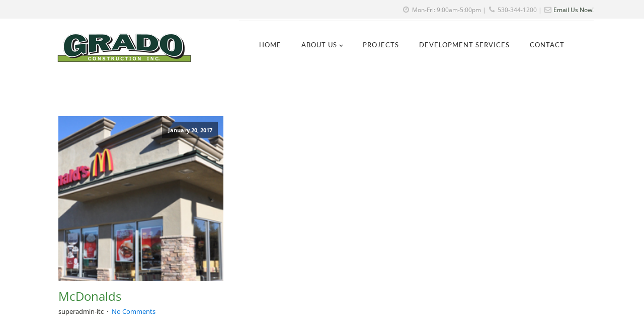

--- FILE ---
content_type: text/html; charset=UTF-8
request_url: https://gradoconstruction.com/portfolio/mcdonalds/
body_size: 7569
content:
<!DOCTYPE html><html lang="en-US" ><head><meta charset="UTF-8"><meta name="viewport" content="width=device-width, initial-scale=1.0"> <!-- WP_HEAD() START --><title>McDonalds - Grado Construction</title><link rel="preconnect" href="https://fonts.gstatic.com/" crossorigin/><link rel="preconnect" href="https://fonts.googleapis.com"/><style type="text/css">@font-face {
 font-family: 'Lato';
 font-style: normal;
 font-weight: 100;
 font-display: swap;
 src: url(https://fonts.gstatic.com/s/lato/v24/S6u8w4BMUTPHh30AXC-v.ttf) format('truetype');
}
@font-face {
 font-family: 'Lato';
 font-style: normal;
 font-weight: 300;
 font-display: swap;
 src: url(https://fonts.gstatic.com/s/lato/v24/S6u9w4BMUTPHh7USSwiPHA.ttf) format('truetype');
}
@font-face {
 font-family: 'Lato';
 font-style: normal;
 font-weight: 400;
 font-display: swap;
 src: url(https://fonts.gstatic.com/s/lato/v24/S6uyw4BMUTPHjx4wWw.ttf) format('truetype');
}
@font-face {
 font-family: 'Lato';
 font-style: normal;
 font-weight: 700;
 font-display: swap;
 src: url(https://fonts.gstatic.com/s/lato/v24/S6u9w4BMUTPHh6UVSwiPHA.ttf) format('truetype');
}
@font-face {
 font-family: 'Lato';
 font-style: normal;
 font-weight: 900;
 font-display: swap;
 src: url(https://fonts.gstatic.com/s/lato/v24/S6u9w4BMUTPHh50XSwiPHA.ttf) format('truetype');
}
@font-face {
 font-family: 'Open Sans';
 font-style: normal;
 font-weight: 300;
 font-stretch: normal;
 font-display: swap;
 src: url(https://fonts.gstatic.com/s/opensans/v40/memSYaGs126MiZpBA-UvWbX2vVnXBbObj2OVZyOOSr4dVJWUgsiH0B4gaVc.ttf) format('truetype');
}
@font-face {
 font-family: 'Open Sans';
 font-style: normal;
 font-weight: 400;
 font-stretch: normal;
 font-display: swap;
 src: url(https://fonts.gstatic.com/s/opensans/v40/memSYaGs126MiZpBA-UvWbX2vVnXBbObj2OVZyOOSr4dVJWUgsjZ0B4gaVc.ttf) format('truetype');
}
@font-face {
 font-family: 'Open Sans';
 font-style: normal;
 font-weight: 500;
 font-stretch: normal;
 font-display: swap;
 src: url(https://fonts.gstatic.com/s/opensans/v40/memSYaGs126MiZpBA-UvWbX2vVnXBbObj2OVZyOOSr4dVJWUgsjr0B4gaVc.ttf) format('truetype');
}
@font-face {
 font-family: 'Open Sans';
 font-style: normal;
 font-weight: 600;
 font-stretch: normal;
 font-display: swap;
 src: url(https://fonts.gstatic.com/s/opensans/v40/memSYaGs126MiZpBA-UvWbX2vVnXBbObj2OVZyOOSr4dVJWUgsgH1x4gaVc.ttf) format('truetype');
}
@font-face {
 font-family: 'Open Sans';
 font-style: normal;
 font-weight: 700;
 font-stretch: normal;
 font-display: swap;
 src: url(https://fonts.gstatic.com/s/opensans/v40/memSYaGs126MiZpBA-UvWbX2vVnXBbObj2OVZyOOSr4dVJWUgsg-1x4gaVc.ttf) format('truetype');
}
@font-face {
 font-family: 'Open Sans';
 font-style: normal;
 font-weight: 800;
 font-stretch: normal;
 font-display: swap;
 src: url(https://fonts.gstatic.com/s/opensans/v40/memSYaGs126MiZpBA-UvWbX2vVnXBbObj2OVZyOOSr4dVJWUgshZ1x4gaVc.ttf) format('truetype');
}
@font-face {
 font-family: 'Source Sans Pro';
 font-style: normal;
 font-weight: 200;
 font-display: swap;
 src: url(https://fonts.gstatic.com/s/sourcesanspro/v22/6xKydSBYKcSV-LCoeQqfX1RYOo3i94_wlxdr.ttf) format('truetype');
}
@font-face {
 font-family: 'Source Sans Pro';
 font-style: normal;
 font-weight: 300;
 font-display: swap;
 src: url(https://fonts.gstatic.com/s/sourcesanspro/v22/6xKydSBYKcSV-LCoeQqfX1RYOo3ik4zwlxdr.ttf) format('truetype');
}
@font-face {
 font-family: 'Source Sans Pro';
 font-style: normal;
 font-weight: 400;
 font-display: swap;
 src: url(https://fonts.gstatic.com/s/sourcesanspro/v22/6xK3dSBYKcSV-LCoeQqfX1RYOo3qOK7g.ttf) format('truetype');
}
@font-face {
 font-family: 'Source Sans Pro';
 font-style: normal;
 font-weight: 600;
 font-display: swap;
 src: url(https://fonts.gstatic.com/s/sourcesanspro/v22/6xKydSBYKcSV-LCoeQqfX1RYOo3i54rwlxdr.ttf) format('truetype');
}
@font-face {
 font-family: 'Source Sans Pro';
 font-style: normal;
 font-weight: 700;
 font-display: swap;
 src: url(https://fonts.gstatic.com/s/sourcesanspro/v22/6xKydSBYKcSV-LCoeQqfX1RYOo3ig4vwlxdr.ttf) format('truetype');
}
@font-face {
 font-family: 'Source Sans Pro';
 font-style: normal;
 font-weight: 900;
 font-display: swap;
 src: url(https://fonts.gstatic.com/s/sourcesanspro/v22/6xKydSBYKcSV-LCoeQqfX1RYOo3iu4nwlxdr.ttf) format('truetype');
} </style><link rel="stylesheet" id="siteground-optimizer-combined-css-4d96c825355fb6582795e31cd5160bee" href="https://gradoconstruction.com/wp-content/uploads/siteground-optimizer-assets/siteground-optimizer-combined-css-4d96c825355fb6582795e31cd5160bee.css" media="all" /><meta name='robots' content='max-image-preview:large' /> <style>img:is([sizes="auto" i], [sizes^="auto," i]) { contain-intrinsic-size: 3000px 1500px }</style> <style id='classic-theme-styles-inline-css' type='text/css'> /*! This file is auto-generated */
.wp-block-button__link{color:#fff;background-color:#32373c;border-radius:9999px;box-shadow:none;text-decoration:none;padding:calc(.667em + 2px) calc(1.333em + 2px);font-size:1.125em}.wp-block-file__button{background:#32373c;color:#fff;text-decoration:none} </style> <style id='global-styles-inline-css' type='text/css'> :root{--wp--preset--aspect-ratio--square: 1;--wp--preset--aspect-ratio--4-3: 4/3;--wp--preset--aspect-ratio--3-4: 3/4;--wp--preset--aspect-ratio--3-2: 3/2;--wp--preset--aspect-ratio--2-3: 2/3;--wp--preset--aspect-ratio--16-9: 16/9;--wp--preset--aspect-ratio--9-16: 9/16;--wp--preset--color--black: #000000;--wp--preset--color--cyan-bluish-gray: #abb8c3;--wp--preset--color--white: #ffffff;--wp--preset--color--pale-pink: #f78da7;--wp--preset--color--vivid-red: #cf2e2e;--wp--preset--color--luminous-vivid-orange: #ff6900;--wp--preset--color--luminous-vivid-amber: #fcb900;--wp--preset--color--light-green-cyan: #7bdcb5;--wp--preset--color--vivid-green-cyan: #00d084;--wp--preset--color--pale-cyan-blue: #8ed1fc;--wp--preset--color--vivid-cyan-blue: #0693e3;--wp--preset--color--vivid-purple: #9b51e0;--wp--preset--gradient--vivid-cyan-blue-to-vivid-purple: linear-gradient(135deg,rgba(6,147,227,1) 0%,rgb(155,81,224) 100%);--wp--preset--gradient--light-green-cyan-to-vivid-green-cyan: linear-gradient(135deg,rgb(122,220,180) 0%,rgb(0,208,130) 100%);--wp--preset--gradient--luminous-vivid-amber-to-luminous-vivid-orange: linear-gradient(135deg,rgba(252,185,0,1) 0%,rgba(255,105,0,1) 100%);--wp--preset--gradient--luminous-vivid-orange-to-vivid-red: linear-gradient(135deg,rgba(255,105,0,1) 0%,rgb(207,46,46) 100%);--wp--preset--gradient--very-light-gray-to-cyan-bluish-gray: linear-gradient(135deg,rgb(238,238,238) 0%,rgb(169,184,195) 100%);--wp--preset--gradient--cool-to-warm-spectrum: linear-gradient(135deg,rgb(74,234,220) 0%,rgb(151,120,209) 20%,rgb(207,42,186) 40%,rgb(238,44,130) 60%,rgb(251,105,98) 80%,rgb(254,248,76) 100%);--wp--preset--gradient--blush-light-purple: linear-gradient(135deg,rgb(255,206,236) 0%,rgb(152,150,240) 100%);--wp--preset--gradient--blush-bordeaux: linear-gradient(135deg,rgb(254,205,165) 0%,rgb(254,45,45) 50%,rgb(107,0,62) 100%);--wp--preset--gradient--luminous-dusk: linear-gradient(135deg,rgb(255,203,112) 0%,rgb(199,81,192) 50%,rgb(65,88,208) 100%);--wp--preset--gradient--pale-ocean: linear-gradient(135deg,rgb(255,245,203) 0%,rgb(182,227,212) 50%,rgb(51,167,181) 100%);--wp--preset--gradient--electric-grass: linear-gradient(135deg,rgb(202,248,128) 0%,rgb(113,206,126) 100%);--wp--preset--gradient--midnight: linear-gradient(135deg,rgb(2,3,129) 0%,rgb(40,116,252) 100%);--wp--preset--font-size--small: 13px;--wp--preset--font-size--medium: 20px;--wp--preset--font-size--large: 36px;--wp--preset--font-size--x-large: 42px;--wp--preset--spacing--20: 0.44rem;--wp--preset--spacing--30: 0.67rem;--wp--preset--spacing--40: 1rem;--wp--preset--spacing--50: 1.5rem;--wp--preset--spacing--60: 2.25rem;--wp--preset--spacing--70: 3.38rem;--wp--preset--spacing--80: 5.06rem;--wp--preset--shadow--natural: 6px 6px 9px rgba(0, 0, 0, 0.2);--wp--preset--shadow--deep: 12px 12px 50px rgba(0, 0, 0, 0.4);--wp--preset--shadow--sharp: 6px 6px 0px rgba(0, 0, 0, 0.2);--wp--preset--shadow--outlined: 6px 6px 0px -3px rgba(255, 255, 255, 1), 6px 6px rgba(0, 0, 0, 1);--wp--preset--shadow--crisp: 6px 6px 0px rgba(0, 0, 0, 1);}:where(.is-layout-flex){gap: 0.5em;}:where(.is-layout-grid){gap: 0.5em;}body .is-layout-flex{display: flex;}.is-layout-flex{flex-wrap: wrap;align-items: center;}.is-layout-flex > :is(*, div){margin: 0;}body .is-layout-grid{display: grid;}.is-layout-grid > :is(*, div){margin: 0;}:where(.wp-block-columns.is-layout-flex){gap: 2em;}:where(.wp-block-columns.is-layout-grid){gap: 2em;}:where(.wp-block-post-template.is-layout-flex){gap: 1.25em;}:where(.wp-block-post-template.is-layout-grid){gap: 1.25em;}.has-black-color{color: var(--wp--preset--color--black) !important;}.has-cyan-bluish-gray-color{color: var(--wp--preset--color--cyan-bluish-gray) !important;}.has-white-color{color: var(--wp--preset--color--white) !important;}.has-pale-pink-color{color: var(--wp--preset--color--pale-pink) !important;}.has-vivid-red-color{color: var(--wp--preset--color--vivid-red) !important;}.has-luminous-vivid-orange-color{color: var(--wp--preset--color--luminous-vivid-orange) !important;}.has-luminous-vivid-amber-color{color: var(--wp--preset--color--luminous-vivid-amber) !important;}.has-light-green-cyan-color{color: var(--wp--preset--color--light-green-cyan) !important;}.has-vivid-green-cyan-color{color: var(--wp--preset--color--vivid-green-cyan) !important;}.has-pale-cyan-blue-color{color: var(--wp--preset--color--pale-cyan-blue) !important;}.has-vivid-cyan-blue-color{color: var(--wp--preset--color--vivid-cyan-blue) !important;}.has-vivid-purple-color{color: var(--wp--preset--color--vivid-purple) !important;}.has-black-background-color{background-color: var(--wp--preset--color--black) !important;}.has-cyan-bluish-gray-background-color{background-color: var(--wp--preset--color--cyan-bluish-gray) !important;}.has-white-background-color{background-color: var(--wp--preset--color--white) !important;}.has-pale-pink-background-color{background-color: var(--wp--preset--color--pale-pink) !important;}.has-vivid-red-background-color{background-color: var(--wp--preset--color--vivid-red) !important;}.has-luminous-vivid-orange-background-color{background-color: var(--wp--preset--color--luminous-vivid-orange) !important;}.has-luminous-vivid-amber-background-color{background-color: var(--wp--preset--color--luminous-vivid-amber) !important;}.has-light-green-cyan-background-color{background-color: var(--wp--preset--color--light-green-cyan) !important;}.has-vivid-green-cyan-background-color{background-color: var(--wp--preset--color--vivid-green-cyan) !important;}.has-pale-cyan-blue-background-color{background-color: var(--wp--preset--color--pale-cyan-blue) !important;}.has-vivid-cyan-blue-background-color{background-color: var(--wp--preset--color--vivid-cyan-blue) !important;}.has-vivid-purple-background-color{background-color: var(--wp--preset--color--vivid-purple) !important;}.has-black-border-color{border-color: var(--wp--preset--color--black) !important;}.has-cyan-bluish-gray-border-color{border-color: var(--wp--preset--color--cyan-bluish-gray) !important;}.has-white-border-color{border-color: var(--wp--preset--color--white) !important;}.has-pale-pink-border-color{border-color: var(--wp--preset--color--pale-pink) !important;}.has-vivid-red-border-color{border-color: var(--wp--preset--color--vivid-red) !important;}.has-luminous-vivid-orange-border-color{border-color: var(--wp--preset--color--luminous-vivid-orange) !important;}.has-luminous-vivid-amber-border-color{border-color: var(--wp--preset--color--luminous-vivid-amber) !important;}.has-light-green-cyan-border-color{border-color: var(--wp--preset--color--light-green-cyan) !important;}.has-vivid-green-cyan-border-color{border-color: var(--wp--preset--color--vivid-green-cyan) !important;}.has-pale-cyan-blue-border-color{border-color: var(--wp--preset--color--pale-cyan-blue) !important;}.has-vivid-cyan-blue-border-color{border-color: var(--wp--preset--color--vivid-cyan-blue) !important;}.has-vivid-purple-border-color{border-color: var(--wp--preset--color--vivid-purple) !important;}.has-vivid-cyan-blue-to-vivid-purple-gradient-background{background: var(--wp--preset--gradient--vivid-cyan-blue-to-vivid-purple) !important;}.has-light-green-cyan-to-vivid-green-cyan-gradient-background{background: var(--wp--preset--gradient--light-green-cyan-to-vivid-green-cyan) !important;}.has-luminous-vivid-amber-to-luminous-vivid-orange-gradient-background{background: var(--wp--preset--gradient--luminous-vivid-amber-to-luminous-vivid-orange) !important;}.has-luminous-vivid-orange-to-vivid-red-gradient-background{background: var(--wp--preset--gradient--luminous-vivid-orange-to-vivid-red) !important;}.has-very-light-gray-to-cyan-bluish-gray-gradient-background{background: var(--wp--preset--gradient--very-light-gray-to-cyan-bluish-gray) !important;}.has-cool-to-warm-spectrum-gradient-background{background: var(--wp--preset--gradient--cool-to-warm-spectrum) !important;}.has-blush-light-purple-gradient-background{background: var(--wp--preset--gradient--blush-light-purple) !important;}.has-blush-bordeaux-gradient-background{background: var(--wp--preset--gradient--blush-bordeaux) !important;}.has-luminous-dusk-gradient-background{background: var(--wp--preset--gradient--luminous-dusk) !important;}.has-pale-ocean-gradient-background{background: var(--wp--preset--gradient--pale-ocean) !important;}.has-electric-grass-gradient-background{background: var(--wp--preset--gradient--electric-grass) !important;}.has-midnight-gradient-background{background: var(--wp--preset--gradient--midnight) !important;}.has-small-font-size{font-size: var(--wp--preset--font-size--small) !important;}.has-medium-font-size{font-size: var(--wp--preset--font-size--medium) !important;}.has-large-font-size{font-size: var(--wp--preset--font-size--large) !important;}.has-x-large-font-size{font-size: var(--wp--preset--font-size--x-large) !important;}
:where(.wp-block-post-template.is-layout-flex){gap: 1.25em;}:where(.wp-block-post-template.is-layout-grid){gap: 1.25em;}
:where(.wp-block-columns.is-layout-flex){gap: 2em;}:where(.wp-block-columns.is-layout-grid){gap: 2em;}
:root :where(.wp-block-pullquote){font-size: 1.5em;line-height: 1.6;} </style> <style id='rs-plugin-settings-inline-css' type='text/css'> #rs-demo-id {} </style> <script type="text/javascript" src="https://gradoconstruction.com/wp-includes/js/jquery/jquery.min.js?ver=3.7.1" id="jquery-core-js"></script> <script defer type="text/javascript" src="https://gradoconstruction.com/wp-content/plugins/revslider/public/assets/js/rbtools.min.js?ver=6.0" id="tp-tools-js"></script> <script defer type="text/javascript" src="https://gradoconstruction.com/wp-content/plugins/revslider/public/assets/js/rs6.min.js?ver=6.2.1" id="revmin-js"></script> <script type="text/javascript" id="sendpress-signup-form-js-js-extra"> /* <![CDATA[ */
var sendpress = {"invalidemail":"Please enter your e-mail address","missingemail":"Please enter your e-mail address","required":"Please enter all the required fields. <br> Required fields are marked with an (*)","ajaxurl":"https:\/\/gradoconstruction.com\/wp-admin\/admin-ajax.php"};
/* ]]> */ </script> <script defer type="text/javascript" src="https://gradoconstruction.com/wp-content/uploads/siteground-optimizer-assets/sendpress-signup-form-js.min.js?ver=1.20.4.13" id="sendpress-signup-form-js-js"></script><link rel="https://api.w.org/" href="https://gradoconstruction.com/wp-json/" /><link rel="alternate" title="JSON" type="application/json" href="https://gradoconstruction.com/wp-json/wp/v2/portfolio/2046" /><link rel="EditURI" type="application/rsd+xml" title="RSD" href="https://gradoconstruction.com/xmlrpc.php?rsd" /><meta name="generator" content="WordPress 6.8.3" /><link rel="canonical" href="https://gradoconstruction.com/portfolio/mcdonalds/" /><link rel='shortlink' href='https://gradoconstruction.com/?p=2046' /><link rel="alternate" title="oEmbed (JSON)" type="application/json+oembed" href="https://gradoconstruction.com/wp-json/oembed/1.0/embed?url=https%3A%2F%2Fgradoconstruction.com%2Fportfolio%2Fmcdonalds%2F" /><link rel="alternate" title="oEmbed (XML)" type="text/xml+oembed" href="https://gradoconstruction.com/wp-json/oembed/1.0/embed?url=https%3A%2F%2Fgradoconstruction.com%2Fportfolio%2Fmcdonalds%2F&#038;format=xml" /> <script type='text/javascript'> /* <![CDATA[ */
var VPData = {"version":"3.3.13","pro":false,"__":{"couldnt_retrieve_vp":"Couldn't retrieve Visual Portfolio ID.","pswp_close":"Close (Esc)","pswp_share":"Share","pswp_fs":"Toggle fullscreen","pswp_zoom":"Zoom in\/out","pswp_prev":"Previous (arrow left)","pswp_next":"Next (arrow right)","pswp_share_fb":"Share on Facebook","pswp_share_tw":"Tweet","pswp_share_pin":"Pin it","pswp_download":"Download","fancybox_close":"Close","fancybox_next":"Next","fancybox_prev":"Previous","fancybox_error":"The requested content cannot be loaded. <br \/> Please try again later.","fancybox_play_start":"Start slideshow","fancybox_play_stop":"Pause slideshow","fancybox_full_screen":"Full screen","fancybox_thumbs":"Thumbnails","fancybox_download":"Download","fancybox_share":"Share","fancybox_zoom":"Zoom"},"settingsPopupGallery":{"enable_on_wordpress_images":false,"vendor":"fancybox","deep_linking":false,"deep_linking_url_to_share_images":false,"show_arrows":true,"show_counter":true,"show_zoom_button":true,"show_fullscreen_button":true,"show_share_button":true,"show_close_button":true,"show_thumbs":true,"show_download_button":false,"show_slideshow":false,"click_to_zoom":true,"restore_focus":true},"screenSizes":[320,576,768,992,1200]};
/* ]]> */ </script> <noscript> <style type="text/css"> .vp-portfolio__preloader-wrap{display:none}.vp-portfolio__filter-wrap,.vp-portfolio__items-wrap,.vp-portfolio__pagination-wrap,.vp-portfolio__sort-wrap{opacity:1;visibility:visible}.vp-portfolio__item .vp-portfolio__item-img noscript+img,.vp-portfolio__thumbnails-wrap{display:none} </style> </noscript><meta name="generator" content="Powered by Slider Revolution 6.2.1 - responsive, Mobile-Friendly Slider Plugin for WordPress with comfortable drag and drop interface." /> <script type="text/javascript">function setREVStartSize(e){ 
 try { 
 var pw = document.getElementById(e.c).parentNode.offsetWidth,
 newh;
 pw = pw===0 || isNaN(pw) ? window.innerWidth : pw;
 e.tabw = e.tabw===undefined ? 0 : parseInt(e.tabw);
 e.thumbw = e.thumbw===undefined ? 0 : parseInt(e.thumbw);
 e.tabh = e.tabh===undefined ? 0 : parseInt(e.tabh);
 e.thumbh = e.thumbh===undefined ? 0 : parseInt(e.thumbh);
 e.tabhide = e.tabhide===undefined ? 0 : parseInt(e.tabhide);
 e.thumbhide = e.thumbhide===undefined ? 0 : parseInt(e.thumbhide);
 e.mh = e.mh===undefined || e.mh=="" || e.mh==="auto" ? 0 : parseInt(e.mh,0); 
 if(e.layout==="fullscreen" || e.l==="fullscreen") 
 newh = Math.max(e.mh,window.innerHeight); 
 else{ 
 e.gw = Array.isArray(e.gw) ? e.gw : [e.gw];
 for (var i in e.rl) if (e.gw[i]===undefined || e.gw[i]===0) e.gw[i] = e.gw[i-1]; 
 e.gh = e.el===undefined || e.el==="" || (Array.isArray(e.el) && e.el.length==0)? e.gh : e.el;
 e.gh = Array.isArray(e.gh) ? e.gh : [e.gh];
 for (var i in e.rl) if (e.gh[i]===undefined || e.gh[i]===0) e.gh[i] = e.gh[i-1]; 
 var nl = new Array(e.rl.length),
 ix = 0, 
 sl; 
 e.tabw = e.tabhide>=pw ? 0 : e.tabw;
 e.thumbw = e.thumbhide>=pw ? 0 : e.thumbw;
 e.tabh = e.tabhide>=pw ? 0 : e.tabh;
 e.thumbh = e.thumbhide>=pw ? 0 : e.thumbh; 
 for (var i in e.rl) nl[i] = e.rl[i]<window.innerWidth ? 0 : e.rl[i];
 sl = nl[0]; 
 for (var i in nl) if (sl>nl[i] && nl[i]>0) { sl = nl[i]; ix=i;} 
 var m = pw>(e.gw[ix]+e.tabw+e.thumbw) ? 1 : (pw-(e.tabw+e.thumbw)) / (e.gw[ix]); 
 newh =  (e.type==="carousel" && e.justify==="true" ? e.gh[ix] : (e.gh[ix] * m)) + (e.tabh + e.thumbh);
 } 
 if(window.rs_init_css===undefined) window.rs_init_css = document.head.appendChild(document.createElement("style")); 
 document.getElementById(e.c).height = newh;
 window.rs_init_css.innerHTML += "#"+e.c+"_wrapper { height: "+newh+"px }"; 
 } catch(e){
 console.log("Failure at Presize of Slider:" + e)
 } 
 };</script> <!-- END OF WP_HEAD() --></head><body class="wp-singular portfolio-template-default single single-portfolio postid-2046 single-format-standard wp-theme-oxygen-is-not-a-theme  wp-embed-responsive oxygen-body" ><header id="_header-28-15" class="oxy-header-wrapper oxy-overlay-header oxy-header" ><div id="_header_row-29-15" class="oxy-header-row" ><div class="oxy-header-container"><div id="_header_left-30-15" class="oxy-header-left" ></div><div id="_header_center-32-15" class="oxy-header-center" ></div><div id="_header_right-33-15" class="oxy-header-right" ><img  id="image-49-15" alt="" src="https://gradoconstruction.com/wp-content/uploads/2020/04/11111-Copy.png" class="ct-image"/><div id="text_block-46-15" class="ct-text-block" >Mon-Fri: 9:00am-5:00pm |</div><img  id="image-51-15" alt="" src="https://gradoconstruction.com/wp-content/uploads/2020/04/33333.png" class="ct-image"/><div id="text_block-52-15" class="ct-text-block" >530-344-1200 |</div><img  id="image-55-15" alt="" src="https://gradoconstruction.com/wp-content/uploads/2020/04/22222-Copy.png" class="ct-image"/><a id="link_text-87-15" class="ct-link-text" href="/cdn-cgi/l/email-protection#4f6a7d7f222a280f283d2e2b202c20213c3b3d3a2c3b262021612c2022" target="_self">Email Us Now!</a></div></div></div><div id="_header_row-36-15" class="oxy-header-row" ><div class="oxy-header-container"><div id="_header_left-37-15" class="oxy-header-left" ><img  id="image-45-15" alt="" src="https://gradoconstruction.com/wp-content/uploads/2020/04/gradologo2-Copy.png" class="ct-image"/></div><div id="_header_center-40-15" class="oxy-header-center" ></div><div id="_header_right-41-15" class="oxy-header-right" ><div id="div_block-42-15" class="ct-div-block" ><nav id="_nav_menu-43-15" class="oxy-nav-menu oxy-nav-menu-dropdowns oxy-nav-menu-dropdown-arrow" ><div class='oxy-menu-toggle'><div class='oxy-nav-menu-hamburger-wrap'><div class='oxy-nav-menu-hamburger'><div class='oxy-nav-menu-hamburger-line'></div><div class='oxy-nav-menu-hamburger-line'></div><div class='oxy-nav-menu-hamburger-line'></div></div></div></div><div class="menu-main-menu-container"><ul id="menu-main-menu" class="oxy-nav-menu-list"><li id="menu-item-114" class="menu-item menu-item-type-post_type menu-item-object-page menu-item-home menu-item-114"><a href="https://gradoconstruction.com/">Home</a></li><li id="menu-item-113" class="menu-item menu-item-type-post_type menu-item-object-page menu-item-has-children menu-item-113"><a href="https://gradoconstruction.com/about-us/">About Us</a><ul class="sub-menu"><li id="menu-item-2363" class="menu-item menu-item-type-custom menu-item-object-custom menu-item-2363"><a href="/about-us/#section-13-19">Staff Members</a></li><li id="menu-item-119" class="menu-item menu-item-type-post_type menu-item-object-page menu-item-119"><a href="https://gradoconstruction.com/leonard-grado/">Leonard Grado</a></li><li id="menu-item-118" class="menu-item menu-item-type-post_type menu-item-object-page menu-item-118"><a href="https://gradoconstruction.com/testimonials/">Testimonials</a></li><li id="menu-item-117" class="menu-item menu-item-type-post_type menu-item-object-page menu-item-117"><a href="https://gradoconstruction.com/faqs/">FAQs</a></li></ul></li><li id="menu-item-111" class="menu-item menu-item-type-post_type menu-item-object-page menu-item-111"><a href="https://gradoconstruction.com/projects/">Projects</a></li><li id="menu-item-112" class="menu-item menu-item-type-post_type menu-item-object-page menu-item-112"><a href="https://gradoconstruction.com/development-services/">Development Services</a></li><li id="menu-item-12" class="menu-item menu-item-type-post_type menu-item-object-page menu-item-12"><a href="https://gradoconstruction.com/contact-us/">Contact</a></li></ul></div></nav></div></div></div></div></header><div id='inner_content-2-15' class='ct-inner-content'><section id="section-2-2046" class=" ct-section" ><div class="ct-section-inner-wrap"><div id="_posts_grid-3-2046" class='oxy-easy-posts oxy-posts-grid' ><div class='oxy-posts'><div class='oxy-post'> <a class='oxy-post-image' href='https://gradoconstruction.com/portfolio/mcdonalds/'><div class='oxy-post-image-fixed-ratio' style='background-image: url(https://gradoconstruction.com/wp-content/uploads/2020/04/commercial1-Copy.png);'></div><div class='oxy-post-image-date-overlay'> January 20, 2017</div> </a> <a class='oxy-post-title' href='https://gradoconstruction.com/portfolio/mcdonalds/'>McDonalds</a><div class='oxy-post-meta'><div class='oxy-post-meta-author oxy-post-meta-item'> superadmin-itc</div><div class='oxy-post-meta-comments oxy-post-meta-item'> <a href='https://gradoconstruction.com/portfolio/mcdonalds/#respond'>No Comments</a></div></div><div class='oxy-post-content'></div> <a href='https://gradoconstruction.com/portfolio/mcdonalds/' class='oxy-read-more'>Read More</a></div></div><div class='oxy-easy-posts-pages'></div></div></div></section></div><section id="section-16-15" class=" ct-section" ><div class="ct-section-inner-wrap"><div id="new_columns-58-15" class="ct-new-columns" ><div id="div_block-59-15" class="ct-div-block" ><img  id="image-62-15" alt="" src="https://gradoconstruction.com/wp-content/uploads/2020/04/gradologo2-Copy.png" class="ct-image"/><div id="text_block-63-15" class="ct-text-block" >Address: 1488 Broadway, Placerville CA 95667<br>Phone: 530-344-1200<br>Email: <a href="/cdn-cgi/l/email-protection" class="__cf_email__" data-cfemail="21484f474e61465340454e424e4f525553544255484e4f0f424e4c">[email&#160;protected]</a></div></div><div id="div_block-60-15" class="ct-div-block" ><h1 id="headline-75-15" class="ct-headline">Newsletter</h1><div id="code_block-78-15" class="ct-code-block" ><form method="post" action="https://gradoconstruction.com/"> <input type="hidden" name="sp_list" value="124"/> <input type="hidden" name="sendpress" value="post" /><div id="form-wrap"><p> <input class="email1" placeholder="Your Email Address" type="text" value="" name="sp_email"/></p><p> </label></p><p class="sign up"> <input value="Sign Up" class="sendpress-sign up" type="sign up" id="sign up" name="sign up"></p></div></form></div></div><div id="div_block-61-15" class="ct-div-block" ><div id="widget-79-15" class="ct-widget" ><div class="widget widget_recent_entries"><h2 class="widgettitle">Recent Posts</h2><ul><li> <a href="https://gradoconstruction.com/initial-update-whats-new/">Initial Update: What's New</a></li><li> <a href="https://gradoconstruction.com/mountain-democrat-crossings/">Mountain Democrat: Crossings</a></li><li> <a href="https://gradoconstruction.com/mountain-democrat-diamond-springs/">Mountain Democrat: Diamond Springs</a></li></ul></div></div></div></div></div></section><section id="section-82-15" class=" ct-section" ><div class="ct-section-inner-wrap"><a id="link_text-83-15" class="ct-link-text" href="https://iontechcenter.com/" target="_self"  ><span id="span-85-15" class="ct-span" >DESIGNED BY</span> ION TECH CENTER</a></div></section> <!-- WP_FOOTER --> <script data-cfasync="false" src="/cdn-cgi/scripts/5c5dd728/cloudflare-static/email-decode.min.js"></script><script type="speculationrules"> {"prefetch":[{"source":"document","where":{"and":[{"href_matches":"\/*"},{"not":{"href_matches":["\/wp-*.php","\/wp-admin\/*","\/wp-content\/uploads\/*","\/wp-content\/*","\/wp-content\/plugins\/*","\/wp-content\/themes\/twentyseventeen\/*","\/wp-content\/themes\/oxygen-is-not-a-theme\/*","\/*\\?(.+)"]}},{"not":{"selector_matches":"a[rel~=\"nofollow\"]"}},{"not":{"selector_matches":".no-prefetch, .no-prefetch a"}}]},"eagerness":"conservative"}]} </script> <script type="text/javascript"> jQuery(document).ready(function() {
 jQuery('body').on('click', '.oxy-menu-toggle', function() {
 jQuery(this).parent('.oxy-nav-menu').toggleClass('oxy-nav-menu-open');
 jQuery('body').toggleClass('oxy-nav-menu-prevent-overflow');
 jQuery('html').toggleClass('oxy-nav-menu-prevent-overflow');
 });
 var selector = '.oxy-nav-menu-open .menu-item a[href*="#"]';
 jQuery('body').on('click', selector, function(){
 jQuery('.oxy-nav-menu-open').removeClass('oxy-nav-menu-open');
 jQuery('body').removeClass('oxy-nav-menu-prevent-overflow');
 jQuery('html').removeClass('oxy-nav-menu-prevent-overflow');
 jQuery(this).click();
 });
 }); </script> <script defer type="text/javascript" id="siteground-optimizer-lazy-sizes-js-js-before"> /* <![CDATA[ */
(function($){
 if ( !$ ) {
 return;
 }
 function maybeFixSGSrc( $images ) {
 $images.find( "img[src=\"[data-uri]\"]" ).each( function() {
 var $img = $( this );
 var width = $img.attr( "width" );
 var height = $img.attr( "height" );
 if ( width && height ) {
 var newSrc = "<svg width=\"" + width + "\" height=\"" + height + "\" viewBox=\"0 0 " + width + " " + height + "\" fill=\"none\" xmlns=\"http://www.w3.org/2000/svg\"></svg>";
 newSrc = newSrc
 .replace( /</g, "%3c" )
 .replace( />/g, "%3e" )
 .replace( /#/g, "%23" )
 .replace( /"/g, "'" );
 $img.attr( "src", "data:image/svg+xml;utf8," + newSrc );
 }
 } );
 }
 // Fix starter images.
 maybeFixSGSrc( $( ".vp-portfolio__items" ) );
 // Fix AJAX loaded images.
 $( document ).on( "addItems.vpf", function ( event, self, $items, removeExisting ) {
 if ( "vpf" !== event.namespace ) {
 return;
 }
 maybeFixSGSrc( $items );
 } );
 }(window.jQuery));
/* ]]> */ </script> <script defer type="text/javascript" src="https://gradoconstruction.com/wp-content/plugins/sg-cachepress/assets/js/lazysizes.min.js?ver=7.7.2" id="siteground-optimizer-lazy-sizes-js-js"></script> <script type="text/javascript" id="ct-footer-js"></script><style type="text/css" id="ct_code_block_css_78">#sign\ up {
 background-color: #5cb85c;
 padding: 10px;
 color: #fff;
 text-align: center;
 border: 0px;
}
#sign\ up:hover {
 background-color: #3d8b3d;
 padding: 10px;
 color: #fff;
 text-align: center;
 border: 0px;
 cursor: pointer;
}
.email1 {
padding: 10px;
border: 1px solid green;
}
.widget_recent_entries li {
 border: 1px solid #ddd;
 padding: 10px;
 margin-bottom: 5px;
}
.widget_recent_entries ul {
 list-style: none;
 padding: 0;
}
.widget_recent_entries li a {
 color: #1e8c0b;
}</style> <!-- /WP_FOOTER --><script defer src="https://static.cloudflareinsights.com/beacon.min.js/vcd15cbe7772f49c399c6a5babf22c1241717689176015" integrity="sha512-ZpsOmlRQV6y907TI0dKBHq9Md29nnaEIPlkf84rnaERnq6zvWvPUqr2ft8M1aS28oN72PdrCzSjY4U6VaAw1EQ==" data-cf-beacon='{"version":"2024.11.0","token":"52f2fc9fdd084152b04b8025bd8de038","r":1,"server_timing":{"name":{"cfCacheStatus":true,"cfEdge":true,"cfExtPri":true,"cfL4":true,"cfOrigin":true,"cfSpeedBrain":true},"location_startswith":null}}' crossorigin="anonymous"></script>
</body></html>

--- FILE ---
content_type: text/javascript
request_url: https://gradoconstruction.com/wp-content/uploads/siteground-optimizer-assets/sendpress-signup-form-js.min.js?ver=1.20.4.13
body_size: 549
content:
(function($,window,document,undefined){$(document).ready(function($){var $signups=$('.sendpress-signup');$signups.each(function(){$form=$(this),$error=$form.find('#error'),$thanks=$form.find('#thanks'),$exists=$form.find('#exists')});$signups.submit(function(e){e.preventDefault();var signup={},$form=$(this),$error=$form.find('#error'),$thanks=$form.find('#thanks'),$formwrap=$form.find('#form-wrap'),$submit=$form.find('#submit'),$ajaxInd=$form.find('.ajaxloader'),submit_ok=!0,emailReg=/^([\w-\.]+@([\w-]+\.)+[\w-]{2,4})?$/;$error.hide();$ajaxInd.show();signup.first=$form.find('.sp_firstname').val();signup.last=$form.find('.sp_lastname').val();signup.email=$form.find('.sp_email').val();signup.phonenumber=$form.find('.sp_phonenumber').val();signup.salutation=$form.find('.sp_salutation').val();signup.listid="";signup.formid=$form.data('form-id');$form.find("input:checkbox.sp_list:checked").each(function(){signup.listid+=$(this).val()+","});if(signup.listid===""){signup.listid=$form.find('.sp_list').val()}
$form.find('.sp_custom_field').each(function(){var $obj=$(this);signup[$obj.attr('id')]=$obj.val()});$form.find('.custom-field').each(function(){var $obj=$(this);signup[$obj.attr('id')]=$obj.val()});signup.action='sendpress_subscribe_to_list';if(signup.email.length===0){$error.show();$error.html('<div class="item">*'+sendpress.missingemail+'.</div>');submit_ok=!1}else if(!emailReg.test(signup.email)){$error.show();$error.html('<div class="item">'+sendpress.invalidemail+'.</div>');submit_ok=!1}
$.each($form.find('.required'),function(index,value){if($(value).val().length===0&&submit_ok){$error.show();$error.html('<div class="item">'+sendpress.required+'</div>');submit_ok=!1}});$form.find("input:checkbox#signup_approval").each(function(){var $obj=$(this);if($obj.is(':checked')){signup.signup_approval="yes"}else{$error.show();$error.html('<div class="item">'+sendpress.required+'</div>');submit_ok=!1}});if(submit_ok){$submit.attr("disabled","disabled");jQuery.post(sendpress.ajaxurl,signup,function(response){try{response=JSON.parse(response)}catch(err){$submit.removeAttr("disabled");if(!jQuery.trim(response).length){response={error:'Server returned empty response during add attempt'}}else{response={error:'Server returned invalid response:<br /><br />'+response}}}
if(response.success){$error.hide();$formwrap.hide();if(response.exists){$exists.show()}else{$thanks.show()}}else{}})}else{$ajaxInd.hide()}
return!1});$('.sendpress-signup .post-notifications-list').on('click',function(e){var $obj=$(this),$form=$obj.closest('form.sendpress-signup'),type=$obj.data('type'),hidden="<input class='post-notifications custom-field' type='hidden' value='"+type+"' name='post_notifications' id='post_notifications'/>";if($obj.is(':checked')){$form.append(hidden)}else{$form.find('.post-notifications').remove()}})})}).call(window.sendpress=window.sendpress||{},jQuery,window,document)